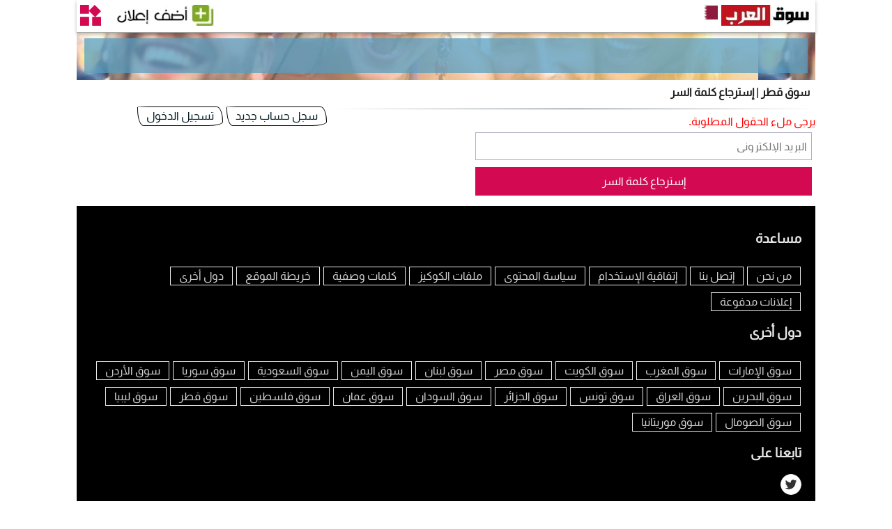

--- FILE ---
content_type: text/html; charset=UTF-8
request_url: https://qa.sogarab.com/boutique/password.php
body_size: 5572
content:

<!DOCTYPE html>
<html lang="ar" dir="rtl">
<head>
<meta http-equiv="Content-Type" content="text/html; charset=utf-8" />
<meta name="viewport" content="width=device-width">
<meta http-equiv="X-UA-Compatible" content="IE=edge;chrome=1" />

<!-- HTML Meta Tags -->
  <title>إسترجاع كلمة السر - سوق قطر</title>
  <meta name="description" content="إسترجاع كلمة السر - سوق قطر.">

<link rel="shortcut icon" type="image/x-icon" href="https://sogarab.com/favicon.ico" >  

<link as='image' rel='preload' href='//sogarab.com/images/0-520-120.jpg'>

<link rel="stylesheet" href="https://www.sogarab.com/css1/24q.css">
<link rel="stylesheet" href="https://cdnjs.cloudflare.com/ajax/libs/font-awesome/6.0.0-beta3/css/all.min.css">

<link as='image' rel='preload' href='https://sogarab.com/logo/qa.svg'>

<style type="text/css">@font-face {font-family:Almarai;font-style:normal;font-weight:400;src:url(/cf-fonts/s/almarai/5.0.11/arabic/400/normal.woff2);unicode-range:U+0600-06FF,U+0750-077F,U+0870-088E,U+0890-0891,U+0898-08E1,U+08E3-08FF,U+200C-200E,U+2010-2011,U+204F,U+2E41,U+FB50-FDFF,U+FE70-FE74,U+FE76-FEFC,U+0000-00FF,U+0131,U+0152-0153,U+02BB-02BC,U+02C6,U+02DA,U+02DC,U+0304,U+0308,U+0329,U+2000-206F,U+2074,U+20AC,U+2122,U+2191,U+2193,U+2212,U+2215,U+FEFF,U+FFFD;font-display:swap;}</style>

<script src="https://ajax.googleapis.com/ajax/libs/jquery/3.6.0/jquery.min.js"></script>
<!-- Google tag (gtag.js) -->
<script async src="https://www.googletagmanager.com/gtag/js?id=UA-7252187-1" type="920247e1990d7b2561db8039-text/javascript"></script>
<script type="920247e1990d7b2561db8039-text/javascript">
  window.dataLayer = window.dataLayer || [];
  function gtag(){dataLayer.push(arguments);}
  gtag('js', new Date());

  gtag('config', 'UA-7252187-1');
</script>
<!--
<script async src="https://pagead2.googlesyndication.com/pagead/js/adsbygoogle.js?client=ca-pub-2657423356933525"
     crossorigin="anonymous"></script>
-->

<link href="https://www.google-analytics.com" rel="dns-prefetch"/>
<link href="https://www.googletagservices.com" rel="dns-prefetch"/>

<style>
  ins.adsbygoogle[data-ad-status='unfilled'] {
    display: none !important;
  }
</style>

<script type="text/javascript">
var sc_project=12375727; 
var sc_invisible=1; 
var sc_security="86c98748"; 
</script>
<script type="text/javascript"
src="https://www.statcounter.com/counter/counter.js"
async></script>
<noscript><div class="statcounter"><a title="Web Analytics"
href="https://statcounter.com/" target="_blank"><img
class="statcounter"
src="https://c.statcounter.com/12375727/0/86c98748/1/"
alt="Web Analytics"
referrerPolicy="no-referrer-when-downgrade"></a></div></noscript>


<!-- Google tag (gtag.js) -->
<script async src="https://www.googletagmanager.com/gtag/js?id=G-M5CGBKHW7J"></script>
<script>
  window.dataLayer = window.dataLayer || [];
  function gtag(){dataLayer.push(arguments);}
  gtag('js', new Date());

  gtag('config', 'G-M5CGBKHW7J');
</script>
    
<style>
.sidenav {
  height: 100%;
  width: 0;
  position: fixed;
  z-index: 1;
  top: 0;
  left: 0;
  background-color: #fff;
  overflow-x: hidden;
  transition: 0s;
  padding-top: 50px;
  z-index: 99999;
}

.sidenav a {
  padding: 8px 32px 8px 8px;
  text-decoration: none;
  font-size: 21px;
  color: #000;
  display: block;
  transition: 0.3s;
}

.sidenav a:hover {
  color: #d30a52;
}

.sidenav .closebtn {
    position: absolute;
    top: 9px;
    right: 100px;
    font-size: 56px;
    font-weight: 400;
    margin-left: 50px;
	color: #D30A52;
}

@media screen and (max-height: 450px) {
  .sidenav {padding-top: 15px;}
  .sidenav a {font-size: 18px;}
}
#doitb {
    width: 98%;
    margin: 46px auto 5px;
}
#containersb {
    display: block;
    background-image: url(https://www.sogarab.com/images/bg7.jpg);
    padding: 1px 0 5px;
    height: auto;
}
</style>
<link rel="stylesheet" href="https://cdnjs.cloudflare.com/ajax/libs/font-awesome/4.7.0/css/font-awesome.min.css">
</head>
<body>

<!--header start here-->

<script src="//ajax.googleapis.com/ajax/libs/jquery/3.1.0/jquery.min.js"></script>

<div class="header">

	    <div class="logo">
		    <a href="https://qa.sogarab.com/"><img src="https://www.sogarab.com/images/0-520-120.jpg" height="30" width="auto" border="0" alt="سوق قطر"></a>
		</div>
	    <div class="logo">
            <a href="https://www.sogarab.com/countries.php" class="add"><img src="https://www.sogarab.com/logo/qa.svg" height="20" width="auto" border="0" alt="سوق قطر"></a>
		</div>
					
	    <div class="logo1">
	      <div id="mySidenav" class="sidenav">
 	       <a href="javascript:void(0)" class="closebtn" onclick="closeNav()">&times;</a>

						<div class="m800">
		   <hr align="center" width="100%" color="#EFEFEF" size="1">			
		   <a href="https://qa.sogarab.com/boutique/advertisement.php"><img src="https://www.sogarab.com/images/adding3.jpg" height="30" width="auto" border="0" alt="سوق قطر"></a>
		   <hr align="center" width="100%" color="#EFEFEF" size="1">
		   </div>
		   
		   
			           <a href="https://qa.sogarab.com/boutique/inlog.php"><i class="fa fa-fw fa-sign-in"></i> تسجيل الدخول</a>
		   <hr align="center" width="100%" color="#EFEFEF" size="1">
           <a href="https://qa.sogarab.com/boutique/register.php"><i class="fa fa-fw fa-sign-in"></i> سجل حساب جديد</a>
		   <hr align="center" width="100%" color="#EFEFEF" size="1">
		   
            			
           <a href="https://www.sogarab.com/countries.php"><i class="fa fa-fw fa-exchange"></i> دول أخرى</a>
		   <hr align="center" width="100%" color="#EFEFEF" size="1">			
 	      </div>

	      <span style="font-size:30px;cursor:pointer" onclick="openNav()"><img src="https://www.sogarab.com/images/app.svg" height="30" width="auto" border="0" alt="سوق قطر"></span>

	      <script>
	      function openNav() {
 	       document.getElementById("mySidenav").style.width = "280px";
	      }

	      function closeNav() {
 	       document.getElementById("mySidenav").style.width = "0";
	      }
	      </script>
		</div>	 
	    <div class="logo1">
		    <div class="p800">
            <a href="https://qa.sogarab.com/boutique/advertisement.php"><img src="https://www.sogarab.com/images/adding3.jpg" height="30" width="auto" border="0" alt="سوق قطر"></a>
		    </div>			
		</div> 		

	    <div class="clearfix"> </div>
</div>
<div id="containers">
<div id="doit"></div>
</div>
  
<!--header end here-->

	     <div class="clearfix"> </div>		 
<div class="containerwm">
			   <div class="head"><a href="https://qa.sogarab.com/" title="سوق قطر" class="title">سوق قطر</a> | <a href="" title="سوق قطر" class="title">إسترجاع كلمة السر</a>
	            </div>
  <div id="leftside">	
	     <div class="clearfix"> </div>
<hr>
	
<font color='red' size='3'>يرجى ملء الحقول المطلوبة.</font>		
    <form name="form" action="password.php" method="post" autocomplete="off">  
        <input name="InpEmail" type="email" class="inputf" placeholder="البريد الإلكتروني" dir="ltr" required />
        <input name="submit" type="submit" class="submitf" value="إسترجاع كلمة السر">
    </form>

  </div>
 
  <div id="rightside">
        <div class="p800">			
  			  <a href="https://qa.sogarab.com/boutique/register.php" class="button-2">سجل حساب جديد</a>
			  <a href="https://qa.sogarab.com/boutique/inlog.php" class="button-2">تسجيل الدخول</a>
        </div>
  </div>
</div>

	     <div class="clearfix"> </div>
<!--footer start here-->
<div class="footer">
    <div id="pattern" class="pattern">
        <div class="col-group">
            <h3>مساعدة</h3>
            <a href="https://www.sogarab.com/info/uboutus.php" class="foot">من نحن</a>
            <a href="https://www.sogarab.com/contact.php" class="foot">إتصل بنا</a>
            <a href="https://www.sogarab.com/info/termofuse.php" class="foot">إتفاقية الإستخدام</a>
            <a href="https://www.sogarab.com/info/privacyPolicy.php" class="foot">سياسة المحتوى</a>
            <a href="https://www.sogarab.com/info/cookies-policy.php" class="foot">ملفات الكوكيز</a>
            <a href="https://qa.sogarab.com/tags.php" class="foot">كلمات وصفية</a>
            <a href="https://qa.sogarab.com/index-sitemap.php" class="foot">خريطة الموقع</a>
            <a href="https://www.sogarab.com/countries.php" class="foot">دول أخرى</a>
            <a href="https://www.sogarab.com/advertise.php" class="foot">إعلانات مدفوعة</a>

            <h3>دول أخرى</h3>
            <a href="https://sogarab.ae" class="foot">سوق الإمارات</a>
			<a href="https://sogarab.ma" class="foot">سوق المغرب</a>
            <a href="https://kw.sogarab.com" class="foot">سوق الكويت</a>
            <a href="https://www.sogarab.com" class="foot">سوق مصر</a>
            <a href="https://lb.sogarab.com" class="foot">سوق لبنان</a>
            <a href="https://ye.sogarab.com" class="foot">سوق اليمن</a>
            <a href="https://sa.sogarab.com" class="foot">سوق السعودية</a>
            <a href="https://sy.sogarab.com" class="foot">سوق سوريا</a>
            <a href="https://jo.sogarab.com" class="foot">سوق الأردن</a>
            <a href="https://bh.sogarab.com" class="foot">سوق البحرين</a>
            <a href="https://iq.sogarab.com" class="foot">سوق العراق</a>
            <a href="https://tn.sogarab.com" class="foot">سوق تونس</a>
            <a href="https://dz.sogarab.com" class="foot">سوق الجزائر</a>
			<a href="https://sd.sogarab.com" class="foot">سوق السودان</a>
            <a href="https://om.sogarab.com" class="foot">سوق عمان</a>
            <a href="https://ps.sogarab.com" class="foot">سوق فلسطين</a>
            <a href="https://qa.sogarab.com" class="foot">سوق قطر</a>
            <a href="https://ly.sogarab.com" class="foot">سوق ليبيا</a>
			<a href="https://so.sogarab.com" class="foot">سوق الصومال</a>
			<a href="https://mr.sogarab.com" class="foot">سوق موريتانيا</a>
			

      <h3>تابعنا على</h3>
      <a href="https://twitter.com/SogarabC" target="_blank" rel="nofollow noopener"><img src="https://www.sogarab.com/images/twitter.png" alt="instagram" class="foto"></a>
        </div>
    </div>
</div>
    <div class="copyright">
        سوق العرب قطر © 2026    </div>
<script type="text/javascript">
  (function(c,d,o,g){c.cdogSettings={version:"1.0.0"};o=d.getElementsByTagName("head")[0];g=d.createElement("script");g.async=1;g.src="https://app.complydog.com/cookie-consent-tool.js"+"?v="+c.cdogSettings.version+"&website="+window.location.href;g.setAttribute("cdog-campaign", c.cdogSettings.campaignId);!c.cdogInit?o.appendChild(g):"";})(window,document);
  window.cdogLocalSettings = { "campaign": {"design":{"theme":{"buttons":{"color":"#FFFFFF","backgroundColor":"#5890E7","borderRadius":"3px"},"cookieWidget":{"color":"#000000","backgroundColor":"#FFFFFF","borderRadius":"12px","maxWidth":"380px"},"globalPrimaryText":{"color":"#1C1C1C"},"globalBodyBackground":{"backgroundColor":"#FFFFFF"}}},"cookieWindow":{"privacyPreferenceCenterText":"تحكم في خصوصيتك","disclaimerText":"قد تقوم المواقع بتخزين أو استرجاع المعلومات من متصفحك، عادةً في شكل ملفات تعريف الارتباط. تُستخدم هذه المعلومات لتخصيص تجربتك وعادةً لا تكون مرتبطة بهويتك. يمكنك اختيار عدم السماح لأنواع معينة من ملفات تعريف الارتباط، لكن قد يؤثر ذلك على تجربتك في الموقع. تعرف على المزيد وقم بتغيير الإعدادات بالنقر على الفئات المختلفة.","manageConsentPreferencesText":"اختر ملفات تعريف الارتباط التي تريد تمكينها","confirmMyChoicesText":"تأكيد اختياراتي","cookiesTypeStrictlyNecessary":"ضروري للغاية","cookiesTypeStrictlyNecessaryText":"تتيح ملفات تعريف الارتباط الضرورية للغاية وظائف الموقع ولا يمكن إيقافها. عادة ما يتم تعيينها استجابةً للإجراءات التي تقوم بها، مثل تعيين تفضيلات الخصوصية، أو تسجيل الدخول، أو ملء النماذج. يمكنك حظر هذه الملفات أو تلقي إشعارات بشأنها، لكن قد لا تعمل بعض ميزات الموقع. هذه الملفات لا تخزن معلومات شخصية.","cookiesTypePerformance":"الأداء","cookiesTypePerformanceText":"تتتبع ملفات تعريف الارتباط للأداء زيارات الموقع ومصادر المرور لقياس وتحسين أداء الموقع. تقدم معلومات عن الصفحات الأكثر شعبية وسلوك الزوار. المعلومات التي يتم جمعها مجهولة. إذا لم تسمح بهذه الملفات، فلن نعرف متى زرت الموقع ولن نتمكن من مراقبة أدائه.","cookiesTypeTargeting":"الاستهداف","cookiesTypeTargetingText":"ملفات تعريف الارتباط الخاصة بالاستهداف هي ملفات قد يقوم شركاء الإعلان لدينا بتعيينها على موقعنا. يستخدمونها لإنشاء ملف تعريف لاهتماماتك وعرض إعلانات ذات صلة على مواقع أخرى. لا تخزن هذه الملفات معلومات شخصية، ولكنها تستخدم معرف جهازك الفريد في المتصفح والإنترنت. بدون هذه الملفات، سترى إعلانات أقل استهدافًا.","cookiesTypeFunctional":"الوظيفية","cookiesTypeFunctionalText":"تحسن ملفات تعريف الارتباط الوظيفية تجربتك في الموقع من خلال تحسين الوظائف والتخصيص. يتم تعيينها من قبلنا أو من قبل مزودي الخدمات الخارجيين. بدونها، قد لا تعمل بعض أو جميع هذه الخدمات بشكل صحيح."},"cookieWidget":{"placement":"br","icon":"default","description":"نحن نستخدم ملفات تعريف الارتباط كجزء أساسي من موقعنا الإلكتروني.","customizeSettingsText":"تخصيص الإعدادات","allowAllText":"السماح بالجميع","allowOnlyNecessaryText":"السماح بالضروري فقط","manageSettingsText":"إدارة الإعدادات","iconImageUrl":"data:image/svg+xml,%3Csvg xmlns='http://www.w3.org/2000/svg' height='24' viewBox='0 0 24 24' width='24'%3E%3Cpath d='m12.078 0c6.587.042 11.922 5.403 11.922 12 0 6.623-5.377 12-12 12s-12-5.377-12-12c3.887 1.087 7.388-2.393 6-6 4.003.707 6.786-2.722 6.078-6zm1.422 17c.828 0 1.5.672 1.5 1.5s-.672 1.5-1.5 1.5-1.5-.672-1.5-1.5.672-1.5 1.5-1.5zm-6.837-3c1.104 0 2 .896 2 2s-.896 2-2 2-2-.896-2-2 .896-2 2-2zm11.337-3c1.104 0 2 .896 2 2s-.896 2-2 2-2-.896-2-2 .896-2 2-2zm-6-1c.552 0 1 .448 1 1s-.448 1-1 1-1-.448-1-1 .448-1 1-1zm-9-3c.552 0 1 .448 1 1s-.448 1-1 1-1-.448-1-1 .448-1 1-1zm13.5-2c.828 0 1.5.672 1.5 1.5s-.672 1.5-1.5 1.5-1.5-.672-1.5-1.5.672-1.5 1.5-1.5zm-15-2c.828 0 1.5.672 1.5 1.5s-.672 1.5-1.5 1.5-1.5-.672-1.5-1.5.672-1.5 1.5-1.5zm6-2c.828 0 1.5.672 1.5 1.5s-.672 1.5-1.5 1.5-1.5-.672-1.5-1.5.672-1.5 1.5-1.5zm-3.5-1c.552 0 1 .448 1 1s-.448 1-1 1-1-.448-1-1 .448-1 1-1z' fill='%23b9926b' fill-rule='evenodd'/%3E%3C/svg%3E"}}, "cookieTool": true}
</script>
<!--footer end here-->
<script>(function(){function c(){var b=a.contentDocument||a.contentWindow.document;if(b){var d=b.createElement('script');d.innerHTML="window.__CF$cv$params={r:'9c24d17bee29c78f',t:'MTc2OTE0NTM3OQ=='};var a=document.createElement('script');a.src='/cdn-cgi/challenge-platform/scripts/jsd/main.js';document.getElementsByTagName('head')[0].appendChild(a);";b.getElementsByTagName('head')[0].appendChild(d)}}if(document.body){var a=document.createElement('iframe');a.height=1;a.width=1;a.style.position='absolute';a.style.top=0;a.style.left=0;a.style.border='none';a.style.visibility='hidden';document.body.appendChild(a);if('loading'!==document.readyState)c();else if(window.addEventListener)document.addEventListener('DOMContentLoaded',c);else{var e=document.onreadystatechange||function(){};document.onreadystatechange=function(b){e(b);'loading'!==document.readyState&&(document.onreadystatechange=e,c())}}}})();</script><script defer src="https://static.cloudflareinsights.com/beacon.min.js/vcd15cbe7772f49c399c6a5babf22c1241717689176015" integrity="sha512-ZpsOmlRQV6y907TI0dKBHq9Md29nnaEIPlkf84rnaERnq6zvWvPUqr2ft8M1aS28oN72PdrCzSjY4U6VaAw1EQ==" data-cf-beacon='{"version":"2024.11.0","token":"e3ab9dfb6e75429faae15e919476898a","r":1,"server_timing":{"name":{"cfCacheStatus":true,"cfEdge":true,"cfExtPri":true,"cfL4":true,"cfOrigin":true,"cfSpeedBrain":true},"location_startswith":null}}' crossorigin="anonymous"></script>
</body>
</html>

--- FILE ---
content_type: text/css
request_url: https://www.sogarab.com/css1/24q.css
body_size: 7442
content:
html {
     font: normal 16px/1.3 'Almarai', sans-serif;
     font-size: 100%;
     word-wrap: break-word 
}
 hr {
     border: 0;
     height: 1px;
     background-image: linear-gradient(to right, rgba(0, 0, 0, 0), rgb(68 87 100), rgba(0, 0, 0, 0));
}
 img {
     border: 0;
    /* Remove the border around the image */
}
 h1 {
     font-size: 16px;
     color: #2a2a2a;
     font-weight: 600;
     font-family: almarai, sans-serif;
     padding: 0 8px 0 2px;
}
 .textad h1 {
     font-size: 16px;
     color: #2a2a2a;
     font-weight: 600;
     font-family: almarai, sans-serif;
     padding: 0;
}
 h2 {
     font-weight: 500;
     font-size: 16px;
     margin-top: 0;
     margin-bottom: 0;
     font-family: almarai, sans-serif;
     color: #000;
}
 .head {
     background: #fff;
     margin: 8px 0 5px;
     padding: 0 8px;
}
 .head h1, .head h2 {
     display: inline;
     margin: 0;
     padding: 0;
}
 .heada {
     margin: 2px 0 12px;
     text-align: right;
     color: #000;
     font-size: 16px;
     font-weight: 600;
     padding: 10px 
}
p.small {
    line-height: 22px;
    font-size: 14px;
    font-weight: 600;
    font-family: almarai, sans-serif;
    color: #6d6f75;
}
 p.big {
     line-height: 22px;
     font-size: 18px;
     font-weight: 600;
     font-family: almarai, sans-serif;
     padding: 5px 
}
 .container {
     padding-right: 0;
     padding-left: 0;
     margin-right: auto;
     margin-left: auto 
}
 .clearfix:before, .clearfix:after, .dl-horizontal dd:before, .dl-horizontal dd:after, .container:before, .container:after, .container-fluid:before, .container-fluid:after, .row:before, .row:after, .form-horizontal .form-group:before, .form-horizontal .form-group:after, .btn-toolbar:before, .btn-toolbar:after, .btn-group-vertical>.btn-group:before, .btn-group-vertical>.btn-group:after, .nav:before, .nav:after, .navbar:before, .navbar:after, .navbar-header:before, .navbar-header:after, .navbar-collapse:before, .navbar-collapse:after, .pager:before, .pager:after, .panel-body:before, .panel-body:after, .modal-footer:before, .modal-footer:after {
     display: table;
     content: " " 
}
 .clearfix:after, .dl-horizontal dd:after, .container:after, .container-fluid:after, .row:after, .form-horizontal .form-group:after, .btn-toolbar:after, .btn-group-vertical>.btn-group:after, .nav:after, .navbar:after, .navbar-header:after, .navbar-collapse:after, .pager:after, .panel-body:after, .modal-footer:after {
     clear: both 
}
 .espacev {
     margin: 7px 0 
}
 .foto {
     width: 30px;
     height: 30px;
     margin: 0 0 10px 6px 
}
 .brick_previewad {
     width: 122px;
     border-bottom-color: #f2f2f2;
     position: relative;
     display: flex;
     align-items: center;
     justify-content: center 
}
 .brick_previewad img {
     vertical-align: middle 
}
 .tablhad {
     height: 80px;
     width: 100%;
     word-wrap: break-word;
     table-layout: fixed 
}
 .pagination {
     display: block;
     margin: 15px 3px 10px;
     text-align: center;
     direction: LTR 
}
 ul.pagination {
     display: inline-block;
     padding: 0;
     margin: 0;
     font-size: 20px;
     font-weight: 600;
     font-family: Almarai 
}
 ul.pagination li {
     display: inline 
}
 ul.pagination li a {
     color: #000;
     padding: 7px 20px;
     text-decoration: none 
}
 ul.pagination li a.active {
     background-color: #a5002c;
     color: #fff 
}
 ul.pagination li a:hover:not(.active) {
     background-color: #ddd 
}
 .footer {
     background: #000;
     background-repeat: repeat-x;
     padding: 16px 20px;
     text-align: right;
     margin: 10px 0 0;
     color: #e8e8e8;
     font-size: 16px 
}
 .copyright {
     background: #f2f2f2;
     padding: 10px 16px;
     text-align: center;
     color: #000;
     font-size: 16px 
}
 .col-group>div {
     padding: 5px 
}
 .textad {
     background-color: #f1f4f8;
     border-right: 4px solid #c1cbd5;
     margin: 4px 0 5px;
     padding: 12px 8px;
     font-family: almarai, sans-serif;
     font-size: 15px;
}
 .smart-green {
     margin-left: auto;
     margin-right: auto;
     max-width: 500px;
     background: #f8f8f8;
     padding: 5px 30px;
     font-family: almarai, sans-serif;
     font-size: 13px;
     color: #666;
     border-radius: 5px;
     -webkit-border-radius: 5px;
     -moz-border-radius: 5px 
}
 .smart-green label {
     display: block;
     margin: 0 0 5px 
}
 .smart-green label>span {
     float: right;
     margin-top: 10px;
     color: #5e5e5e 
}
 .smart-green input[type=text], .smart-green input[type=email], .smart-green textarea, .smart-green select {
     color: #555;
     height: 30px;
     line-height: 16px;
     width: 100%;
     padding: 0 10px 0 0;
     margin-top: 2px;
     background: #fbfbfb;
     outline: 0;
     -webkit-box-shadow: inset 1px 1px 2px rgba(238, 238, 238, .2);
     box-shadow: inset 1px 1px 2px rgba(238, 238, 238, .2);
     font: normal 14px/14px Arial, Helvetica, sans-serif 
}
 .smart-green textarea {
     height: 100px;
     padding-top: 10px 
}
 .smart-green select {
     background: url('down-arrow.png') no-repeat right, -moz-linear-gradient(top, #fbfbfb 0, #e9e9e9 100%);
     background: url('down-arrow.png') no-repeat right, -webkit-gradient(linear, left top, left bottom, color-stop(0%, #fbfbfb), color-stop(100%, #e9e9e9));
     background-color: #fbfbfb;
    /* Fallback color */
     appearance: none;
     -webkit-appearance: none;
     -moz-appearance: none;
     text-indent: .01px;
    /* Adjusts text visibility */
     overflow: hidden;
    /* Ensures that the overflow content is hidden */
     white-space: nowrap;
    /* Prevents the text from wrapping */
     text-overflow: ellipsis;
    /* Adds ellipsis (...) when text overflows */
     width: 100%;
     height: 30px;
    /* Adjust if necessary */
     border: 1px solid #ccc;
    /* Optional: Add a border */
     border-radius: 4px;
    /* Optional: Add border radius */
}
 .smart-green .button {
     background-color: #9dc45f;
     border-radius: 5px;
     -webkit-border-radius: 5px;
     -moz-border-border-radius: 5px;
     border: 0;
     padding: 10px 25px;
     color: #fff;
     text-shadow: 1px 1px 1px #949494 
}
 .smart-green .button:hover {
     background-color: #80a24a 
}
 .btnp {
     font-size: 3vmin;
     padding: .25em .5em;
     background-color: #fff;
     border: 1px solid #bbb;
     color: #333;
     text-decoration: none;
     display: inline;
     border-radius: 4px;
     -webkit-transition: background-color 1s ease;
     -moz-transition: background-color 1s ease;
     transition: background-color 1s ease 
}
 .btnp:hover {
     background-color: #ddd;
     -webkit-transition: background-color 1s ease;
     -moz-transition: background-color 1s ease;
     transition: background-color 1s ease 
}
 .btn-small {
     padding: .25em .5em;
     font-size: .8em 
}
 .modal-box {
     display: none;
     position: absolute;
     z-index: 4000;
     width: 98%;
     background: #fff;
     border-bottom: 1px solid #aaa;
     border-radius: 4px;
     box-shadow: 0 3px 9px rgba(0, 0, 0, .5);
     border: 1px solid rgba(0, 0, 0, .1);
     background-clip: padding-box 
}
 .danger {
     background-color: #fff3d8;
     border-right: 4px solid #fcd178;
     margin: 5px 0;
     padding: 10px 12px;
     font-family: almarai, sans-serif;
     font-size: 13px;
}
 .alert {
     background-color: #ffbb8e;
     border-right: 4px solid #f7e2b6;
     margin: 5px 0;
     padding: 10px 12px;
     font-family: almarai, sans-serif;
     font-size: 14px 
}
 @media(min-width:32em) {
     .modal-box {
         width: 40%;
         position: fixed;
         top: 50%;
         left: 50% 
    }
}
 @media(max-width:32em) {
     .modal-box {
         width: 95%;
         position: fixed;
         top: 50%;
         left: 50% 
    }
}
 .modal-box header, .modal-box .modal-header {
     padding: .75em;
     border-bottom: 1px solid #ddd 
}
 .modal-box header h3, .modal-box header h4, .modal-box .modal-header h3, .modal-box .modal-header h4 {
     margin: 0 
}
 .modal-box footer, .modal-box .modal-footer {
     padding: 1em;
     border-top: 1px solid #ddd;
     background: rgba(0, 0, 0, .02);
     text-align: left 
}
 .modal-overlay {
     opacity: 0;
     filter: alpha(opacity=0);
     position: absolute;
     top: 0;
     left: 0;
     z-index: 900;
     width: 100%;
     height: 100%;
     background: rgba(0, 0, 0, .3) !important 
}
 a.close {
     line-height: 1;
     font-size: 1.5em;
     position: absolute;
     top: 3%;
     left: 3%;
     text-decoration: none;
     color: #bbb 
}
 a.close:hover {
     color: #222;
     -webkit-transition: color 1s ease;
     -moz-transition: color 1s ease;
     transition: color 1s ease 
}
 @media screen and (min-width:20em) {
     .col-group {
         overflow: hidden 
    }
     .col-group>div {
         float: right;
         width: 50% 
    }
     .col-group>div:nth-child(odd) {
         clear: left 
    }
}
 @media screen and (min-width:64em) {
     .col-group>div {
         width: 25% 
    }
     .col-group>div:nth-child(odd) {
         clear: none 
    }
}
 ul, ol {
     margin: 0 
}
 p {
     margin: 2px 0 0 0;
}
 a.title:active, a.title:visited, a.title:link {
     color: #232222;
     font-size: 16px;
     font-family: almarai, sans-serif;
     text-decoration: none;
     font-weight: 600 
}
 a.title:hover {
     color: #c14f1e;
     font-size: 16px;
     font-family: almarai, sans-serif;
     text-decoration: none;
     font-weight: 600 
}
 a.titlec:active, a.titlec:visited, a.titlec:link {
     color: #000;
     font-size: 16px;
     font-family: almarai, sans-serif;
     text-decoration: none;
     font-weight: 600 
}
 a.titlec:hover {
     color: #c14f1e;
     font-size: 16px;
     font-family: almarai, sans-serif;
     text-decoration: none;
     font-weight: 600 
}
 .price {
     font-size: 13px;
     font-weight: 600;
     font-family: almarai, sans-serif;
     color: #c94743 
}
 .ville {
     font-size: 13px;
     font-weight: 400;
     font-family: almarai, sans-serif;
     color: #000 
}
 a.member:active, a.member:visited, a.member:link {
     color: #224b84;
     font-size: 16px;
     font-family: almarai, sans-serif;
     text-decoration: none;
     font-weight: 600 
}
 a.member:hover {
     color: #cb0c11;
     font-size: 16px;
     font-family: almarai, sans-serif;
     text-decoration: underline;
     font-weight: 600 
}
 a.add:active, a.add:visited, a.add:link {
     color: #000;
     font-size: 16px;
     font-family: almarai, sans-serif;
     text-decoration: none;
     font-weight: 400 
}
 a.add:hover {
     color: #000;
     font-size: 16px;
     font-family: almarai, sans-serif;
     text-decoration: none;
     font-weight: 400 
}
 .top-nav ul {
     padding: 0;
     list-style: none 
}
 .top-nav ul li {
     display: inline-block 
}
 .top-nav ul li a {
     padding: .5em 1em;
     font-size: 1em;
     color: #fff;
     display: block;
     font-family: almarai, sans-serif 
}
 .top-nav ul.res {
     padding: 0;
     z-index: 9999;
     position: absolute;
     width: 100%;
     left: 0 
}
 .top-nav ul.res {
     display: none;
     text-align: center;
     background: url(https://sogarab.ae/images/bg1.jpg);
     width: 100%;
     padding: 2px 0 4px 
}
 .top-nav ul.res li a span.res {
     font-size: 18px;
     padding: 7em 0;
     color: #000;
     display: block;
     border: 0;
     text-align: center;
     margin: 0 
}
 ul.res li {
     width: 100%;
     display: block;
     margin-bottom: 4px 
}
 ul.res li a {
     padding: 10px 20px;
     color: #fff;
     font-size: 1em 
}
 ul.res li a:hover {
     color: #000 
}
 .top-nav div.res {
     padding: 0;
     z-index: 9999;
     position: absolute;
     width: 100%;
     left: 0;
     display: none;
     text-align: center;
     background: url(https://sogarab.ae/images/bg1.jpg);
     width: 100%;
     padding: 2px 0 4px;
}
 .top-nav div.res span.res {
     font-size: 18px;
     padding: 7em 0;
     color: #000;
     display: block;
     border: 0;
     text-align: center;
     margin: 0;
}
 div.res a {
     padding: 10px 20px;
     color: #fff;
     font-size: 1em;
     display: block;
     margin-bottom: 4px;
}
 div.res a:hover {
     color: #000;
}
 .logo {
     display: inline-block;
     padding: 0;
     height: 32px;
     font-size: 16px;
     line-height: 32px;
     float: right 
}
 .logo img {
     margin: 0 0 0 5px 
}
 .logo1 {
     display: inline-block;
     padding: 0;
     height: 32px;
     font-size: 16px;
     line-height: 32px;
     float: left 
}
 .logo1 img {
     margin: 0 15px 0 0 
}
 .dropdown {
     position: relative;
     display: inline-block 
}
 .dropdown-content {
     display: none;
     margin-top: 30px;
     position: absolute;
     background-color: #f9f9f9;
     min-width: 130px;
     box-shadow: 0 8px 16px 0 rgba(0, 0, 0, .2);
     z-index: 1;
     font-size: 16px;
     font-family: almarai, sans-serif 
}
 .dropdown-content a {
     color: #000;
     padding: 10px 16px;
     text-decoration: none;
     display: block;
     text-align: right 
}
 .dropdown-content a:hover {
     background-color: #f1f1f1 
}
 .dropdown:hover .dropdown-content {
     display: block 
}
 .dropdown:hover .dropbtn {
     background-color: #3e8e41 
}
 .brick_previecp {
     width: 122px;
     height: 82px;
     border: solid 1px #a6a5aa;
     border-bottom-color: #f2f2f2;
     position: relative;
     display: flex;
     align-items: center;
     justify-content: center 
}
 .brick_previecp img {
     vertical-align: middle 
}
 .tblead {
     margin: 10px;
     font-size: 15px 
}
 #scroll {
     position: fixed;
     right: 16px;
     bottom: 10px;
     cursor: pointer;
     width: 41px;
     height: 41px;
     background-color: #e74c3c;
     text-indent: -9999px;
     display: none;
     -webkit-border-radius: 60px;
     -moz-border-radius: 60px;
     border-radius: 60px 
}
 #scroll span {
     position: absolute;
     top: 50%;
     left: 50%;
     margin-left: -8px;
     margin-top: -12px;
     height: 0;
     width: 0;
     border: 8px solid transparent;
     border-bottom-color: #fff 
}
 @media(max-width:800px) {
	 
.column {
    float: right;
    width: 48%;
    padding: 0;
    overflow: hidden;
    position: relative;
    text-align: center;
    background-color: #e0e0e0;
    align-items: stretch;
    height: 130px;
    justify-content: center;
    align-content: center;
}
.column1 {
    float: right;
    width: 49%;
    padding: 0 7px 0 0;
    overflow: hidden;
    height: 130px;
    display: flex;
    flex-direction: column;
    justify-content: space-between;
}
.imagi {
    width: 100%;
    height: 130px;
    object-fit: cover;
}
     .p800 {
         display: none 
    }
     body {
         width: 100%;
         margin-left: auto;
         margin-right: auto 
    }
     .top-nav {
         margin-top: 0;
         float: left;
         margin-left: 10px 
    }
     .swiper {
         width: 100%;
         height: 310px;
    }
     .swiper-slide img {
         max-width: 100%;
         max-height: 310px;
         object-fit: cover;
    }
     .colorina {
         float: right;
         width: 40%;
         height: auto;
         background: #f2f2f2;
         border: solid 1px #a6a5aa;
         border-top-color: #f2f2f2;
         padding: 3px 7px;
         font-size: 14px 
    }
     .header {
         padding: 12px 5px 8px;
         z-index: 9999999;
         position: fixed;
         top: 0;
         width: 100%;
         margin-left: auto;
         margin-right: auto;
         background-color: #fff;
         border-bottom: 1px solid #a6a6a6;
         box-shadow: 0 2px 5px 0 rgba(0, 0, 0, .26) 
    }
     .button1 {
         background-color: #d30952;
         border: 0;
         color: #fff;
         font-family: Almarai, sans-serif;
         font-size: 14px;
         padding: 0 1px;
         text-align: center;
         text-decoration: none;
         display: inline-block;
         margin: 0 8px;
         border-radius: 16px;
         height: 28px;
         min-width: 120px;
    }
     .button2 {
         background-color: #ffe35b;
         border: 0;
         color: #000;
         font-family: Almarai, sans-serif;
         font-size: 15px;
         padding: 0 1px 0;
         text-align: center;
         text-decoration: none;
         display: inline-block;
         border-radius: 16px;
         height: 28px;
         min-width: 120px;
         margin: 5px 1px 0 0 
    }
     .tablh {
         height: 80px;
         word-wrap: break-word;
         table-layout: fixed;
         width: 100% 
    }
     .brick_previewaa {
         width: 122px;
         height: 82px;
         border: solid 1px #e8e8e8;
         background-color: #e8e8e8;
         position: relative;
         display: flex;
         align-items: center;
         justify-content: center 
    }
     .brick_previewaa img {
         vertical-align: middle 
    }
     .containerw {
         display: block;
         width: 100%;
         margin: 0 auto;
         text-align: right;
         padding: 0 
    }
     .containerw1 {
         display: block;
         width: 100%;
         margin: 0 auto;
         text-align: right;
         padding: 5px 
    }
     #doit {
         background: url(https://sogarab.ae/images/bg1.jpg);
         padding: 2px 0 4px;
         margin-top: 46px 
    }
     .inputsa {
         display: inline-block;
         width: 100%;
         margin: 0 auto;
         text-align: right;
         padding: 3px 5px 3px 0;
         background: #fff;
         color: #000;
         font-size: 20px;
         font-family: almarai, sans-serif;
         border-radius: 0 
    }
     .inputs {
         display: block;
         width: 98%;
         height: 40px;
         margin: 0 auto 5px;
         text-align: right;
         padding: 3px 6px 3px 0;
         background: #ffffffc7;
         color: #000;
         font-size: 18px;
         font-family: almarai, sans-serif;
         border-radius: 0;
         -webkit-appearance: none;
         border: 1px solid #b0b2c6 
    }
     .inputa {
         display: block;
         width: 98%;
         height: 40px;
         margin: 10px auto 5px;
         text-align: right;
         padding: 3px 6px 3px 0;
         background: #fff;
         color: #000;
         font-size: 16px;
         font-family: almarai, sans-serif;
         border: 1px solid #b0b2c6 
    }
     .form-container {
         display: flex;
        /* Enable flexbox */
         justify-content: center;
        /* Center items horizontally */
         align-items: center;
        /* Center items vertically if needed */
    }
     .inputf {
         width: 100%;
         height: 40px;
         margin: 5px;
         text-align: right;
         padding: 3px 6px 3px 0;
         background: #f2f2f278;
         color: #000;
         font-size: 16px;
         font-family: 'Almarai', sans-serif;
         border-radius: 0;
         border: 1px solid #b0b2c6;
    }
     .submit {
         display: block;
         width: 98%;
         height: 40px;
         margin: 0 auto;
         text-align: center;
         padding: 3px 0;
         background: #d30a52;
         color: #fff;
         font-size: 18px;
         font-family: almarai, sans-serif;
         border-radius: 0;
         border: 0 
    }
     .submitf {
         display: block;
         width: 100%;
         margin: 5px;
         text-align: center;
         padding: 14px 0;
         background: #d30a52;
         color: #fff;
         font-size: 18px;
         font-family: almarai, sans-serif;
         border-radius: 0;
         border: 0 
    }
     .inscenter {
         display: block;
         width: 100%;
         margin: 16px auto;
         text-align: center;
         padding: 5px 0;
         background: #d30a52;
         color: #fff;
         font-size: 16px;
         border-radius: 3px 
    }
     .menutitle {
         cursor: pointer;
         margin-bottom: 2px;
         font-size: 16px;
         font-weight: 600;
         font-family: almarai, sans-serif;
         background-color: #fff;
         color: #000;
         width: 100%;
         padding: 0;
         text-align: right;
         font-weight: 700;
         border: 1px solid #c4c4c4 
    }
     .submenu {
         margin-bottom: .5em 
    }
     .menutitle1 {
         cursor: pointer;
         margin-bottom: 0;
         font-size: 16px;
         font-weight: 600;
         font-family: almarai, sans-serif;
         background-color: #fff;
         color: #000;
         width: 100%;
         padding: 0;
         text-align: right;
         font-weight: 700;
         border: 0 solid #ececff 
    }
     .inputadd {
         display: block;
         width: 100%;
         height: 40px;
         margin: 8px 0;
         padding: 3px 6px;
         background: #fff;
         color: #000;
         font-size: 16px;
         font-family: almarai, sans-serif;
         border-radius: 0;
         border: 1px solid #adadad 
    }
     .inputaddt {
         display: block;
         width: 100%;
         height: 300px;
         margin: 8px 0;
         text-align: right;
         padding: 3px 6px 3px 0;
         background: #fff;
         color: #000;
         font-size: 16px;
         font-family: almarai, sans-serif;
         border-radius: 0;
         border: 1px solid #adadad 
    }
     .inputprice {
         display: block;
         width: 100%;
         height: 40px;
         margin: 8px 0;
         text-align: right;
         padding: 3px 6px 3px 0;
         background: #fff;
         color: #000;
         font-size: 16px;
         font-family: almarai, sans-serif;
         border-radius: 0;
         border: 1px solid #adadad;
         float: right 
    }
     .inputville1 {
         display: block;
         width: 49%;
         height: 40px;
         margin: 8px 0;
         text-align: right;
         padding: 3px 6px 3px 0;
         background: #fff;
         color: #000;
         font-size: 16px;
         font-family: almarai, sans-serif;
         border-radius: 0;
         border: 1px solid #adadad;
         float: right 
    }
     .inputville2 {
         display: block;
         width: 49%;
         height: 40px;
         margin: 8px 0;
         text-align: right;
         padding: 3px 6px 3px 0;
         background: #fff;
         color: #000;
         font-size: 16px;
         font-family: almarai, sans-serif;
         border-radius: 0;
         border: 1px solid #adadad;
         float: left 
    }
     .submitadd {
         display: block;
         width: 100%;
		 height: 60px;
         margin: 0;
         text-align: center;
         padding: 7px 6px 6px 0;
         background: #d30a52;
         color: #fff;
         font-size: 20px;
         font-family: almarai, sans-serif;
         border-radius: 0;
         float: right;
         border: 0 
    }
     .myDIV {
         width: 100%;
         padding: 5px;
         display: none 
    }
}
 @media(min-width:800px) {
     .m800 {
         display: none 
    }
     body {
         width: 1060px;
         margin-left: auto;
         margin-right: auto 
    }
.column {
    float: right;
    width: 48%;
    padding: 0;
    overflow: hidden;
    position: relative;
    text-align: center;
    background-color: #e0e0e0;
    align-items: stretch;
    height: 150px;
    justify-content: center;
    align-content: center;
}
.column1 {
    float: right;
    width: 49%;
    padding: 0 7px 0 0;
    overflow: hidden;
    height: 150px;
    display: flex;
    flex-direction: column;
    justify-content: space-between;
}
.imagi {
    width: 100%;
    height: 150px;
    object-fit: contain;
}
     .header {
         padding: 7px 5px;
         z-index: 9999999;
         position: fixed;
         top: 0;
         width: 100%;
         margin-left: auto;
         margin-right: auto;
         max-width: 1060px;
         background-color: #fff;
         border-bottom: 1px solid #a6a6a6;
         box-shadow: 0 2px 5px 0 rgba(0, 0, 0, .26) 
    }
     .swiper {
         width: 100%;
         height: 320px;
    }
     .swiper-slide img {
         max-width: 100%;
         max-height: 320px;
         object-fit: cover;
    }
     .top-nav {
         margin-top: 0;
         float: left 
    }
     .fotoinind {
         float: right;
         width: 25%;
         display: block 
    }
     .button1 {
         background-color: #d30952;
         border: 0;
         color: #fff;
         font-family: Almarai, sans-serif;
         font-size: 15px;
         padding: 0 1px;
         text-align: center;
         text-decoration: none;
         display: inline-block;
         margin: 5px 10px 0 0;
         border-radius: 16px;
         height: 28px;
         min-width: 120px 
    }
     .button2 {
         background-color: #ffe35b;
         border: 0;
         color: #000;
         font-family: Almarai, sans-serif;
         font-size: 15px;
         padding: 0 1px 0;
         text-align: center;
         text-decoration: none;
         display: inline-block;
         border-radius: 16px;
         height: 28px;
         min-width: 120px;
         margin: 5px 10px 0 0 
    }
     .containerw {
         display: block;
         width: 100%;
         font-size: 14px;
         font-family: almarai, sans-serif;
         text-align: right;
         padding: 3px 0 
    }
     #leftside {
         width: 690px;
         float: right 
    }
     #rightside {
         width: 360px;
         margin: 0;
         float: left;
         padding-top: 0 
    }
     #leftsidead {
         width: 690px;
         float: right;
         margin: 0 0 10px 
    }
     #rightsidead {
         width: 360px;
         margin: 0;
         float: left;
         padding-top: 0 
    }
#doit {
	background: #579ec4bd;
	height: 50px;
	display: block;
	width: 98%;
	margin: 46px auto 5px;
	text-align: right;
	padding: 6px 0 3px;
}
     #containers {
         display: block;
         background: url(https://sogarab.ae/images/bg2.jpg);
         padding: 1px 0 5px 
    }
     .inputs {
         display: block;
         width: 22%;
         height: 40px;
         margin: 0 7px 5px -6px;
         text-align: right;
         padding: 3px 6px 3px 0;
         background: #fff;
         color: #000;
         font-size: 16px;
         font-family: almarai, sans-serif;
         border-radius: 0;
         float: right;
         border: 1px solid #579ec4;
         -webkit-appearance: none 
    }
     .inputa {
         display: block;
         width: 22%;
         height: 40px;
         margin: 0 7px 5px -6px;
         text-align: right;
         padding: 3px 6px 3px 0;
         background: #fff;
         color: #000;
         font-size: 16px;
         font-family: almarai, sans-serif;
         border-radius: 0;
         float: right;
         border: 0 
    }
     .inputf {
         display: block;
         width: 70%;
         height: 40px;
         margin: 5px;
         text-align: right;
         padding: 3px 6px 3px 0;
         background: #fff;
         color: #000;
         font-size: 16px;
         font-family: almarai, sans-serif;
         border-radius: 0;
         border: 1px solid #b0b2c6 
    }
     .submit {
         display: block;
         width: 9%;
         height: 40px;
         margin: 0 9px 5px 5px;
         text-align: center;
         padding: 3px 6px 3px 0;
         background: #d30a52;
         color: #fff;
         font-size: 16px;
         font-family: almarai, sans-serif;
         border-radius: 0;
         float: right;
         border: 0 
    }
     .submitf {
         display: block;
         width: 70%;
         margin: 5px;
         text-align: center;
         padding: 12px;
         background: #d30a52;
         color: #fff;
         font-size: 16px;
         font-family: almarai, sans-serif;
         border-radius: 0;
         float: right;
         border: 0 
    }
     .inputadd {
         display: block;
         width: 100%;
         height: 40px;
         margin: 8px 0;
         padding: 3px 6px;
         background: #fff;
         color: #000;
         font-size: 16px;
         font-family: almarai, sans-serif;
         border-radius: 0;
         border: 1px solid #adadad 
    }
     .inputaddt {
         display: block;
         width: 100%;
         height: 300px;
         margin: 8px 0;
         text-align: right;
         padding: 3px 6px 3px 0;
         background: #fff;
         color: #000;
         font-size: 16px;
         font-family: almarai, sans-serif;
         border-radius: 0;
         border: 1px solid #adadad 
    }
     .inputprice {
         display: block;
         width: 350px;
         height: 40px;
         margin: 8px 0;
         text-align: right;
         padding: 3px 6px 3px 0;
         background: #fff;
         color: #000;
         font-size: 16px;
         font-family: almarai, sans-serif;
         border-radius: 0;
         border: 1px solid #adadad;
         float: right 
    }
     .inputville1 {
         display: block;
         width: 250px;
         height: 40px;
         margin: 8px 0;
         text-align: right;
         padding: 3px 6px 3px 0;
         background: #fff;
         color: #000;
         font-size: 16px;
         font-family: almarai, sans-serif;
         border-radius: 0;
         border: 1px solid #adadad;
         float: right 
    }
     .inputville2 {
         display: block;
         width: 250px;
         height: 40px;
         margin: 8px 3px 0 0;
         text-align: right;
         padding: 3px 6px 3px 0;
         background: #fff;
         color: #000;
         font-size: 16px;
         font-family: almarai, sans-serif;
         border-radius: 0;
         border: 1px solid #adadad;
         float: right 
    }
     .submitadd {
         display: block;
         width: 100%;
		 height: 60px;
         margin: 0;
         text-align: center;
         padding: 7px 6px 6px 0;
         background: #d30a52;
         color: #fff;
         font-size: 20px;
         font-family: almarai, sans-serif;
         border-radius: 0;
         float: right;
         border: 0 
    }
     .myDIV {
         width: 100%;
         display: none 
    }
     .w4-tag {
         border: 1px solid #c6c8cb;
         color: #464b52;
         width: 100%;
         display: inline-block;
         padding: 4px 8px;
         text-align: center;
         font-size: 18px;
         margin: 0 auto 7px;
         display: block 
    }
     .categorieds {
         margin: 0 0 5px;
         text-align: right;
         color: #000;
         font-size: 16px;
         font-weight: 600;
         padding: 10px 2px 15px 5px 
    }
}
 .membertxt {
     font-size: 14px 
}
 .bara {
     font-size: 6px;
     font-weight: 500;
     font-family: almarai, sans-serif;
     color: #6b6567 
}
 .grid:after {
     content: '';
     display: block;
     clear: both 
}
 .grid-sizer, .grid-item {
     width: 50% 
}
 .grid-item {
     align-items: center 
}
 .grid-item img {
     display: block;
     width: 100%;
     padding: 0 2px 4px;
     border-radius: 8px 
}
 .grid-item p {
     display: inline;
     text-align: center;
     padding: 0 3px 
}
 #postadd {
     width: 100%;
     margin: auto;
     text-align: center;
     bottom: 40px;
     position: fixed;
     z-index: 1000 
}
 #emailing {
     width: 100%;
     margin: auto;
     text-align: right;
     top: 180px;
     right: 20px;
     position: fixed;
     z-index: 10 
}
 .button02 {
     box-shadow: 0 8px 16px 0 rgba(0, 0, 0, .2), 0 6px 20px 0 rgba(0, 0, 0, .19) 
}
 .continer {
     text-align: center;
     color: #fff;
     background-color: #e0e0e0 
}
 .top-right {
     position: absolute;
     background-color: #47a824;
     top: 0;
     right: 0;
     padding: 1px 10px 4px;
     font-family: almarai, sans-serif;
     color: #fff 
}
 .brick_previewat {
     width: 200px;
     height: 125px;
     background-color: #e8e8e8;
     position: relative;
     display: flex;
     align-items: center;
     justify-content: center 
}
 .brick_previewat img {
     vertical-align: middle 
}
 * {
     box-sizing: border-box 
}
a.linca:active, a.linca:visited, a.linca:link, a.linca:hover {
    color: #000000;
    font-size: 15px;
    font-family: Almarai, sans-serif;
    text-decoration: none;
    font-weight: 500;
    line-height: 1.3;
}
a.linkville:active, a.linkville:visited, a.linkville:link, a.linkville:hover {
	background: #f6f6f6;
	font-family: Almarai, sans-serif;
	font-size: 12px;
	border-radius: 10px;
	color: #073e5a;
	display: inline-block;
	height: 18px;
	padding: 0 8px;
	margin: 1px 0;
	text-decoration: none;
}

.priss {
	color: #e95a5a;
	font-size: 15px;
	font-family: almarai, sans-serif;
	text-decoration: none;
	font-weight: 600;
	line-height: 1.8;
}
 .placc {
     color: #646464;
     font-size: 14.6px;
     font-family: almarai, sans-serif;
     text-decoration: none;
     font-weight: 400;
     line-height: 1.2999em;
     height: 3.9em;
     overflow: hidden 
}
 .placcc {
     color: #646464;
     font-size: 14px;
     font-family: almarai, sans-serif;
     text-decoration: none;
     font-weight: 400;
     line-height: 1.2999em;
     height: 1.3em;
     overflow: hidden 
}
 .row:after {
     display: table;
     clear: both 
}

 .imago {
     height: 100px;
     object-fit: cover;
     display: block;
     margin-left: auto;
     margin-right: auto 
}
 .imagoo {
     width: 211px;
     height: 125px;
     object-fit: cover 
}
 .imagii {
     width: 120px;
     height: 80px;
     object-fit: cover 
}
 .buttonadd {
     position: fixed;
     bottom: 20px;
     left: 30%;
     width: 40%;
     background-color: #d30a52;
     text-align: center;
     padding: 7px 15px;
     font-size: 18px;
     font-family: almarai, sans-serif;
     color: #fff;
     -webkit-box-shadow: 10px 28px 34px 4px rgba(0, 0, 0, .67);
     -moz-box-shadow: 10px 28px 34px 4px rgba(0, 0, 0, .67);
     box-shadow: 10px 28px 34px 4px rgba(0, 0, 0, .67);
     border-radius: 40px 40px 40px 40px;
     z-index: 4000 
}
 .fb-comments.fb_iframe_widget, .fb_iframe_widget span, .fb_iframe_widget span iframe {
     width: 100% !important 
}
 .tag {
     font-family: almarai, sans-serif;
     align-self: center;
     background-color: #e9fff0ad;
     background-image: none;
     background-position: 0 90%;
     background-repeat: repeat no-repeat;
     background-size: 4px 3px;
     border-style: solid;
     border-width: 1px;
     border-color: #109246;
     box-shadow: rgba(0, 0, 0, .2) 15px 28px 25px -18px;
     box-sizing: border-box;
     color: #081f27;
     cursor: pointer;
     display: inline-block;
     font-size: 1rem;
     line-height: 1px;
     outline: none;
     padding: .75rem;
     text-decoration: none;
     transition: all 235ms ease-in-out;
     border-bottom-left-radius: 95px 255px;
     border-bottom-right-radius: 225px 65px;
     border-top-left-radius: 255px 15px;
     border-top-right-radius: 95px 225px;
     user-select: none;
     -webkit-user-select: none;
     touch-action: manipulation;
     margin: 3px 5px 3px 0;
}
.tagc {
	background: #e7eef3;
	background-position: 0 90%;
	background-repeat: repeat no-repeat;
	background-size: 4px 3px;
	border-style: solid;
	border-width: 2px;
	border-color: #e7eef3;
	box-shadow: rgba(0, 0, 0, .2) 15px 28px 25px -18px;
	box-sizing: border-box;
	color: #073e5a;
	cursor: pointer;
	display: inline-block;
	font-size: 1rem;
	line-height: 1px;
	outline: none;
	padding: .75rem;
	text-decoration: none;
	transition: all 235ms ease-in-out;
	border-bottom-left-radius: 95px 255px;
	border-bottom-right-radius: 225px 65px;
	border-top-left-radius: 255px 15px;
	border-top-right-radius: 95px 225px;
	user-select: none;
	-webkit-user-select: none;
	touch-action: manipulation;
	margin: 3px 5px 3px 0;
}
 .button-2 {
     font-family: almarai, sans-serif;
     align-self: center;
     background-position: 0 90%;
     background-repeat: repeat no-repeat;
     background-size: 4px 3px;
     border-style: solid;
     border-width: 1px;
     border-color: #020202;
     box-shadow: rgba(0, 0, 0, .2) 15px 28px 25px -18px;
     box-sizing: border-box;
     color: #081f27;
     cursor: pointer;
     display: inline-block;
     font-size: 1rem;
     line-height: 2px;
     outline: none;
     padding: .75rem;
     text-decoration: none;
     transition: all 235ms ease-in-out;
     border-bottom-left-radius: 95px 255px;
     border-bottom-right-radius: 225px 65px;
     border-top-left-radius: 255px 15px;
     border-top-right-radius: 95px 225px;
     user-select: none;
     -webkit-user-select: none;
     touch-action: manipulation;
     margin: 5px 1px 0 
}
 .foot {
     font-family: almarai, sans-serif;
     align-self: center;
     background-image: none;
     background-position: 0 90%;
     background-repeat: repeat no-repeat;
     background-size: 4px 3px;
     border-style: solid;
     border-width: 1px;
     border-color: #eceaea;
     box-shadow: rgba(0, 0, 0, .2) 15px 28px 25px -18px;
     box-sizing: border-box;
     color: #d2d2d2;
     cursor: pointer;
     display: inline-block;
     font-size: 1rem;
     line-height: 1px;
     outline: none;
     padding: .75rem;
     text-decoration: none;
     transition: all 235ms ease-in-out;
     user-select: none;
     -webkit-user-select: none;
     touch-action: manipulation;
     margin: 10px 1px 0;
}
 .sidenav {
     height: 100%;
     width: 0;
     position: fixed;
     z-index: 99999;
     top: 0;
     left: 0;
     background-color: #fff;
     overflow-x: hidden;
     transition: 0s;
     padding-top: 50px;
}
 .sidenav a {
     padding: 8px 32px 8px 8px;
     text-decoration: none;
     font-size: 21px;
     color: #000;
     display: block;
     transition: 0.3s;
}
 .sidenav a:hover {
     color: #d30a52;
}
 .sidenav .closebtn {
     position: absolute;
     top: 9px;
     right: 100px;
     font-size: 56px;
     font-weight: 400;
     margin-left: 50px;
     color: #d30a52;
}
 @media screen and (max-height: 450px) {
     .sidenav {
         padding-top: 15px;
    }
     .sidenav a {
         font-size: 18px;
    }
}
 .buttfc {
     position: absolute;
     top: 10px;
     right: 0px;
     z-index: 3000;
}
 .button3 {
     border: none;
     background: none;
}
 .swiper-slide {
     text-align: center;
     font-size: 18px;
     background: #cfcfcf;
     display: flex;
     justify-content: center;
     align-items: center;
}
 .swiper-slide, .swiper-slide {
     display: flex !important;
}
 .swiper-horizontal > .swiper-pagination-bullets, .swiper-pagination-bullets.swiper-pagination-horizontal, .swiper-pagination-custom, .swiper-pagination-fraction {
     bottom: 6px !important;
     left: 45% !important;
     width: 56px !important;
     padding: 2px 3px;
     background: #d9d9d9;
     color: #2d2d2d;
     border-radius: 7px;
}
 .buttonadd1 {
     position: fixed;
     left: 0;
     bottom: 0;
     width: 100%;
     height: 66px;
     background-color: #fbfbfb;
     color: white;
     text-align: center;
	 z-index: 1000;
}
/* Sidenav Styles */
 .sidenav {
     height: 100%;
     width: 0;
     position: fixed;
     z-index: 99999;
     top: 0;
     left: 0;
     background-color: #fff;
     overflow-x: hidden;
     transition: 0s;
     padding-top: 50px;
}
 .sidenav a {
     padding: 8px 32px 8px 8px;
     text-decoration: none;
     font-size: 21px;
     color: #000;
     display: block;
     transition: 0.3s;
}
 .sidenav a:hover {
     color: #d30a52;
}
 .sidenav .closebtn {
     position: absolute;
     top: 9px;
     right: 100px;
     font-size: 56px;
     font-weight: 400;
     margin-left: 50px;
     color: #D30A52;
}
 @media screen and (max-height: 450px) {
     .sidenav {
         padding-top: 15px;
    }
     .sidenav a {
         font-size: 18px;
    }
}
/* Image Classes */
 .imageclass {
     width: 85px;
     height: 85px;
     border-radius: 50%;
     object-fit: contain;
     vertical-align: top;
     margin-bottom: 7px;
     border: 1px solid #848484;
}
 .imageclass2 {
     width: 164px;
     vertical-align: top;
}
 .leftside {
     width: 690px;
     float: right;
}
 :root {
     --swiper-theme-color: #9ea4ad;
}
/* Swiper Scrollbar Styles */
 .swiper-scrollbar {
     background-color: #FFFFFF;
     height: 1px;
}
 .swiper-scrollbar-drag {
     background-color: #889baf;
     height: 2px;
}
/* Block Styles */
 .div-block1 {
     display: inline-block;
     width: 40%;
     vertical-align: top;
     text-align: center;
}
 .div-block2 {
     display: inline-block;
     width: 59%;
     vertical-align: top;
}
 .imageindex {
     width: 70%;
}
 p.placcc, p.priss {
     margin: 0;
}
 @media screen and (max-width: 767px) {
     .imageindex {
         width: 80%;
    }
     .div-block1, .div-block2 {
         display: block;
         width: 100%;
    }
}
/* Scrolling Section Styles */
 .scrolling-section {
     display: grid;
     overflow-x: auto;
     justify-items: start;
}
 .row3 {
     display: grid;
     grid-auto-flow: column;
     grid-template-rows: repeat(2, auto);
     gap: 1px;
     overflow-y: hidden;
     direction: rtl;
}
 .row4 {
     display: grid;
     grid-auto-flow: column;
     grid-template-rows: repeat(1, auto);
     gap: 10px;
     padding-right: 10px;
     direction: rtl;
}
/* Item Styles */
 .item {
     width: 115px;
     height: 140px;
     padding: 10px 5px;
     text-align: center;
     margin: -10px 0 30px;
}
 .item2 {
     width: 262px;
     height: 308px;
     padding: 0;
     background: #f1f2f5;
}
/* Scrollbar Styles */
 * {
     scrollbar-width: thin;
     scrollbar-color: #f1f1f1 white;
}
 *::-webkit-scrollbar {
     width: 9px;
}
 ::-webkit-scrollbar-thumb {
     background: #13a14f;
     background: linear-gradient(to right, #13a14f, #ffffff);
     border-radius: 10px;
     border: 1px solid white;
}
/* Image Container Styles */
 .img-container {
     background-color: #eee;
     width: 262px;
     height: 175px;
     display: flex;
     justify-content: center;
     align-items: center;
     margin: 0 0 10px;
}
 .imgs {
     width: 262px;
     height: 174.66px;
     object-fit: cover;
}
 .padding {
     padding: 5px 10px;
}
 .sidenav {
     height: 100%;
     width: 0;
     position: fixed;
     z-index: 1;
     top: 0;
     left: 0;
     background-color: #fff;
     overflow-x: hidden;
     transition: 0s;
     padding-top: 50px;
     z-index: 99999;
}
 .sidenav a {
     padding: 8px 32px 8px 8px;
     text-decoration: none;
     font-size: 21px;
     color: #000;
     display: block;
     transition: 0.3s;
}
 .sidenav a:hover {
     color: #d30a52;
}
 .sidenav .closebtn {
     position: absolute;
     top: 9px;
     right: 100px;
     font-size: 56px;
     font-weight: 400;
     margin-left: 50px;
     color: #D30A52;
}
 @media screen and (max-height: 450px) {
     .sidenav {
         padding-top: 15px;
    }
     .sidenav a {
         font-size: 18px;
    }
}
 .sidenav {
     height: 100%;
     width: 0;
     position: fixed;
     z-index: 1;
     top: 0;
     left: 0;
     background-color: #fff;
     overflow-x: hidden;
     transition: 0s;
     padding-top: 50px;
     z-index: 99999;
}
 .sidenav a {
     padding: 8px 32px 8px 8px;
     text-decoration: none;
     font-size: 21px;
     color: #000;
     display: block;
     transition: 0.3s;
}
 .sidenav a:hover {
     color: #d30a52;
}
 .sidenav .closebtn {
     position: absolute;
     top: 9px;
     right: 100px;
     font-size: 56px;
     font-weight: 400;
     margin-left: 50px;
     color: #D30A52;
}
 @media screen and (max-height: 450px) {
     .sidenav {
         padding-top: 15px;
    }
     .sidenav a {
         font-size: 18px;
    }
}
 .scrolling-section {
     display: grid;
     overflow-x: auto;
     justify-items: start;
}
 .row5 {
     display: grid;
     grid-auto-flow: column;
     grid-template-rows: repeat(1, auto);
     gap: 1px;
     overflow-y: hidden;
     direction: rtl;
}
/* Works on Firefox */
 * {
     scrollbar-width: thin;
     scrollbar-color: #f1f1f1 white;
}
/* Works on Chrome, Edge, and Safari */
 *::-webkit-scrollbar {
     width: 9px;
}
/* Scrollbar Handle */
 ::-webkit-scrollbar-thumb {
     background: #13a14f;
    /* fallback for old browsers */
     background: -webkit-linear-gradient(to right, #13a14f, #ffffff);
    /* Chrome 10-25, Safari 5.1-6 */
     background: linear-gradient(to right, #13a14f, #ffffff);
    /* W3C, IE 10+/ Edge, Firefox 16+, Chrome 26+, Opera 12+, Safari 7+ */
     border-radius: 10px;
     border: 1px solid white;
}
 .imageclass {
     width: 93px;
     height: 93px;
     border-radius: 50%;
     object-fit: contain;
     vertical-align: top;
     margin-bottom: 7px;
     border: 1px solid #848484;
}
 a.linco:active, a.linco:visited, a.linco:link, a.linco:hover {
     color: #2a2a2a;
     font-size: 16px;
     font-family: Almarai, sans-serif;
     text-decoration: none;
     font-weight: 500;
     line-height: 1.2;
}
 .sidenav {
     height: 100%;
     width: 0;
     position: fixed;
     z-index: 1;
     top: 0;
     left: 0;
     background-color: #fff;
     overflow-x: hidden;
     transition: 0s;
     padding-top: 50px;
     z-index: 99999;
}
 .sidenav a {
     padding: 8px 32px 8px 8px;
     text-decoration: none;
     font-size: 21px;
     color: #000;
     display: block;
     transition: 0.3s;
}
 .sidenav a:hover {
     color: #d30a52;
}
 .sidenav .closebtn {
     position: absolute;
     top: 9px;
     right: 100px;
     font-size: 56px;
     font-weight: 400;
     margin-left: 50px;
     color: #D30A52;
}
 @media screen and (max-height: 450px) {
     .sidenav {
         padding-top: 15px;
    }
     .sidenav a {
         font-size: 18px;
    }
}
 .sidenav {
     height: 100%;
     width: 0;
     position: fixed;
     z-index: 1;
     top: 0;
     left: 0;
     background-color: #fff;
     overflow-x: hidden;
     transition: 0s;
     padding-top: 50px;
     z-index: 99999;
}
 .sidenav a {
     padding: 8px 32px 8px 8px;
     text-decoration: none;
     font-size: 21px;
     color: #000;
     display: block;
     transition: 0.3s;
}
 .sidenav a:hover {
     color: #d30a52;
}
 .sidenav .closebtn {
     position: absolute;
     top: 9px;
     right: 100px;
     font-size: 56px;
     font-weight: 400;
     margin-left: 50px;
     color: #D30A52;
}
 @media screen and (max-height: 450px) {
     .sidenav {
         padding-top: 15px;
    }
     .sidenav a {
         font-size: 18px;
    }
}
 .rss-feed-link {
     display: inline-block;
     color: #FF5722;
     text-decoration: none;
     padding: 10px;
     font-size: larger;
}
 .rss-feed-link:hover {
     color: #0073e6;
    /* Change color on hover */
}
 .user-info-container {
     display: flex;
     align-items: center;
     justify-content: space-between;
     width: 100%;
     padding-left: 8px;
}
 .user-icon {
     width: 105px;
     text-align: left;
}
 .user-icon img {
     width: 80px;
     height: 80px;
	 border-radius: 50%;
}
 .user-iconads img {
     width: 60px;
     height: 60px;
	 border-radius: 50%;
}
 .user-name {
     width: 150px;
     text-align: right;
}
 .app-icon {
     font-size: 30px;
     cursor: pointer;
}
 .app-icon img {
     height: 30px;
     width: 30px;
     border: none;
    /* or `border: 0` */
}
 .ad-container {
     display: flex;
     width: 100%;
     padding: 10px 5px;
     align-items: center;
}
 .logo-section {
     width: 60px;
     text-align: left;
     padding-left: 4px;
}
 .member-info {
     flex: 1;
     padding-left: 1px;
}
 .member {
     font-weight: bold;
}
 .phone-number {
     font-family: Tahoma;
     display: inline;
     line-height: 1.4;
}
 .price-contact {
     text-align: left;
}
 .social-media-container {
     display: flex;
     align-items: center;
     padding: 3px;
     width: 100%;
}
 .social-links {
     flex: 1;
     text-align: right;
     margin-left: 10px;
}
 .social-icon {
     width: 30px;
     height: 30px;
     margin-right: 5px;
}
 .info-container {
     display: flex;
     align-items: center;
     margin-left: 10px;
}
 .info-item {
     display: flex;
     align-items: center;
     margin-right: 10px;
}
 .icon {
     width: 24px;
     height: 24px;
     margin-left: 5px;
}
 .linc {
     text-decoration: none;
}
 .contact-icons img {
     height: 56px;
     margin-right: 5px;
     vertical-align: middle;
}

.columnads {
    float: right;
    width: 48%;
    padding: 0;
    overflow: hidden;
    position: relative;
    text-align: center;
    background-color: #e0e0e0;
    align-items: stretch;
    height: 120px;
    justify-content: center;
    align-content: center;
}
.columnads1 {
    float: right;
    width: 51%;
    padding: 0 7px 0 0;
    overflow: hidden;
    height: 120px;
    display: flex;
    flex-direction: column;
    justify-content: space-between;
}
.imagiads {
    width: 100%;
    height: 120px;
    object-fit: cover;
}